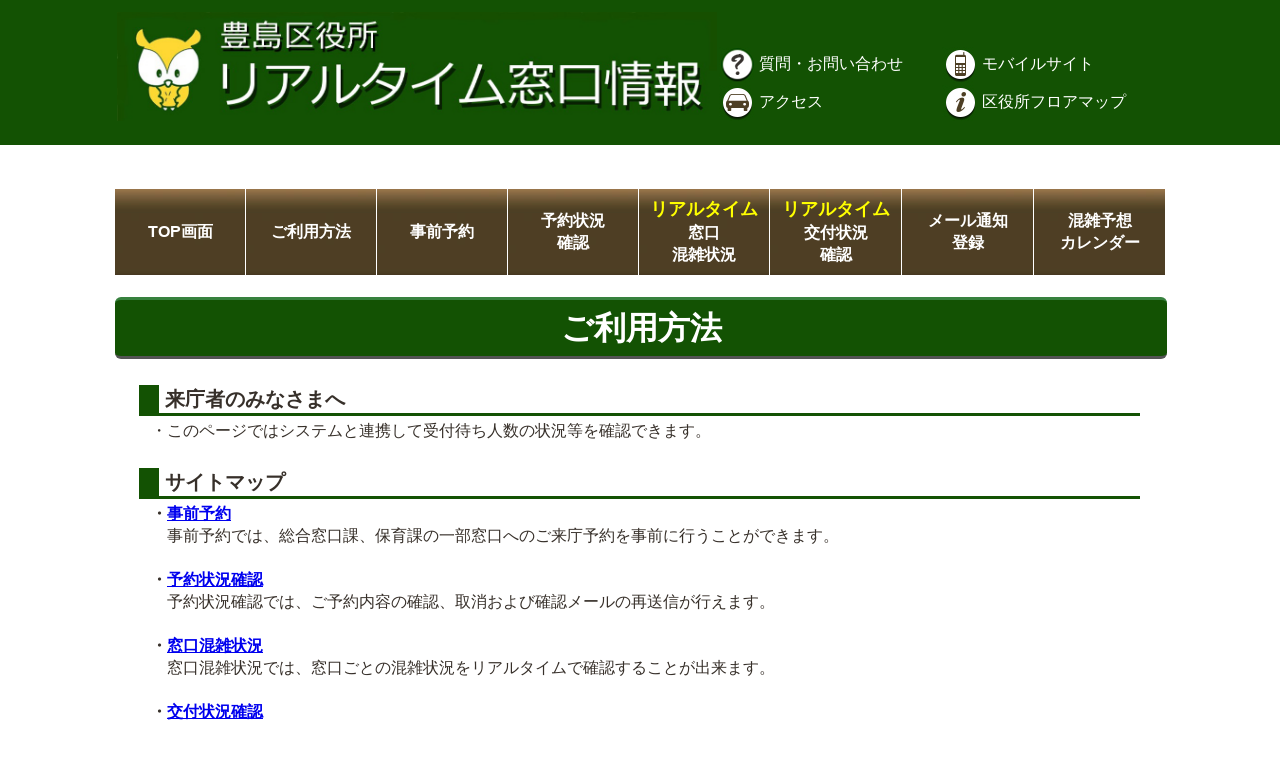

--- FILE ---
content_type: text/html;charset=UTF-8
request_url: https://toshima.madoguchi.website/howToUseSite/;jsessionid=AB4AF7951AD42A551D7BFBFB423D433B
body_size: 20367
content:









<!DOCTYPE HTML PUBLIC "-//W3C//DTD HTML 4.01 Transitional//EN" "http://www.w3.org/TR/html4/loose.dtd">
<html lang="ja">
<head>
	<meta charset="utf-8">
	<meta http-equiv="X-UA-Compatible" content="IE=Edge"/>

	<title>窓口取扱い内容</title>
	<meta name="viewport" content="width=device-width,initial-scale=1">
	<link rel="stylesheet" href="/css/tsm.css;jsessionid=4549D174504E149BA085A6726C89C2FF" type="text/css" />
	<link rel="stylesheet" href="/css/responsive-nav.css;jsessionid=4549D174504E149BA085A6726C89C2FF">
	<link rel="stylesheet" href="/css/styles.css;jsessionid=4549D174504E149BA085A6726C89C2FF">
	<link rel="stylesheet" href="/css/flexslider.css;jsessionid=4549D174504E149BA085A6726C89C2FF">
	<script type="text/javascript" src="/js/jquery-2.1.1.min.js;jsessionid=4549D174504E149BA085A6726C89C2FF"></script>
	<script type="text/javascript" src="/js/jquery.flexslider.js;jsessionid=4549D174504E149BA085A6726C89C2FF"></script>
	<script type="text/javascript" src="/js/jquery.flexslider-min.js;jsessionid=4549D174504E149BA085A6726C89C2FF"></script>
	<script src="/js/responsive-nav.js;jsessionid=4549D174504E149BA085A6726C89C2FF"></script>
	<script>
		$(window).load(function() {
		$('.flexslider').flexslider({
		});
		});

		$(function(){
			$('.accordion_dl dd').hide();
			$('.accordion_dl dt').click(function(){
				$(this).toggleClass("active");
				$(this).siblings("dt").removeClass("active");
				$(this).next("dd").slideToggle();
				$(this).next("dd").siblings("dd").slideUp();
			});
		});
	</script>
	







<!-- 豊島区用トラッキングコード -->
<script>
  (function(i,s,o,g,r,a,m){i['GoogleAnalyticsObject']=r;i[r]=i[r]||function(){
  (i[r].q=i[r].q||[]).push(arguments)},i[r].l=1*new Date();a=s.createElement(o),
  m=s.getElementsByTagName(o)[0];a.async=1;a.src=g;m.parentNode.insertBefore(a,m)
  })(window,document,'script','//www.google-analytics.com/analytics.js','ga');

  ga('create', 'UA-66881532-1', 'auto');
  ga('send', 'pageview');

</script>
</head>

<body>
	<!-- すべてのコンテンツを中央そろえにする -->
	<div class="main">

		<!-- ヘッダー表示 -->
		







<!--HEADER-->
 <div align="center" class="header">
	<table class="title">
		<tbody>
			<!-- タイトル部分 -->
			<tr>
				<th rowspan="3" width="600px">
					<a href="/index/;jsessionid=4549D174504E149BA085A6726C89C2FF" class="title2"><img src="/image/title.jpg;jsessionid=4549D174504E149BA085A6726C89C2FF" class="title"></a>
				</th>
				<td colspan="2" width="450px">
						&nbsp;
				</td>
			</tr>

			<tr align="left">
				<td height="35px" width="225px">
					<a href="https://www.city.toshima.lg.jp/kuse/faq/index.html" class="title" target="_blank">
						<img src="/image/icon_question.jpg;jsessionid=4549D174504E149BA085A6726C89C2FF" class="icon">
						質問・お問い合わせ
					</a>
				</td>

				<td height="35px" width="225px">
					<a href="/howToUseSite/../../mobile" class="title">
						<img src="/image/icon_mobile.jpg;jsessionid=4549D174504E149BA085A6726C89C2FF" class="icon">
						モバイルサイト
					</a>
				</td>
			</tr>

			<tr align="left">
				<td height="35px" width="225px">
					<a href="https://www.city.toshima.lg.jp/chosha/access.html" class="title" target="_blank">
						<img src="/image/icon_car.jpg;jsessionid=4549D174504E149BA085A6726C89C2FF" class="icon">
						アクセス
					</a>
				</td>

				<td height="35px" width="225px">
					<a href="https://www.city.toshima.lg.jp/chosha/index.html" class="title" target="_blank">
						<img src="/image/icon_info.jpg;jsessionid=4549D174504E149BA085A6726C89C2FF" class="icon">
						区役所フロアマップ
					</a>
				</td>
			</tr>
		</tbody>
	</table>
	<br>
</div>

		<!-- ヘッダーやフッターの位置を調整するために必要 -->
		<div class="clearfix">

			<!-- メニュー表示 -->
			<br class="br-pc"/>
			<br class="br-pc"/>
			







<!-- メニュー-->
<div align="center" id="menu" class="menu-pc">
	<table class="menu">
		<tbody>
			<tr>
				<th class="menu_l"><a href="/;jsessionid=4549D174504E149BA085A6726C89C2FF" class="title">TOP画面</a></th>
				<th class="menu"><a href="/howToUseSite/;jsessionid=4549D174504E149BA085A6726C89C2FF" class="title">ご利用方法</a></th>
				<th class="menu"><a href="/reserveFrameSelect/;jsessionid=4549D174504E149BA085A6726C89C2FF" class="title">事前予約</a></th>
				<th class="menu"><a href="/showReserveDetail/;jsessionid=4549D174504E149BA085A6726C89C2FF" class="title">予約状況<br>確認</a></th>
				<th class="menu"><a href="/congestionSituat/;jsessionid=4549D174504E149BA085A6726C89C2FF" class="title"><font size="4" color="yellow">リアルタイム</font><br>窓口<br>混雑状況</a></th>

				<th class="menu"><a href="/deliveryStat/;jsessionid=4549D174504E149BA085A6726C89C2FF" class="title"><font size="4" color="yellow">リアルタイム</font><br>交付状況<br>確認</a></th>

				<th class="menu"><a href="/noticeMailNumberRegist/;jsessionid=4549D174504E149BA085A6726C89C2FF" class="title">メール通知<br>登録</a></th>
				<th class="menu_r"><a href="/calendar/;jsessionid=4549D174504E149BA085A6726C89C2FF" class="title">混雑予想<br>カレンダー</a></th>
			</tr>
		</tbody>
	</table>
</div>

<!-- メニュー-->
<div  class="menu-sp">
	<nav class="nav-collapse">
		<ul>
			<li><a href="/;jsessionid=4549D174504E149BA085A6726C89C2FF">トップページへ</a></li>
			<li><a href="/howToUseSite/;jsessionid=4549D174504E149BA085A6726C89C2FF">ご利用方法</a></li>
			<li><a href="/reserveFrameSelect/;jsessionid=4549D174504E149BA085A6726C89C2FF">事前予約</a></li>
			<li><a href="/showReserveDetail/;jsessionid=4549D174504E149BA085A6726C89C2FF">予約状況確認</a></li>
			<li><a href="/congestionSituat/;jsessionid=4549D174504E149BA085A6726C89C2FF"><font color="yellow">リアルタイム　</font>窓口混雑状況</a></li>

			<li><a href="/deliveryStat/;jsessionid=4549D174504E149BA085A6726C89C2FF"><font color="yellow">リアルタイム　</font>交付状況確認</a></li>

			<li><a href="/noticeMailNumberRegist/;jsessionid=4549D174504E149BA085A6726C89C2FF">メール通知登録</a></li>
			<li><a href="/calendar/;jsessionid=4549D174504E149BA085A6726C89C2FF">混雑予想カレンダー</a></li>
		</ul>
	</nav>
	<br>
	<br>
	<br>
</div>
			<br class="br-pc"/>

			<!-- コンテンツ表示 -->
			<div class="contents">
				<!-- ご利用方法表示 -->
				







<div class="pc-search">
	<table class="headline">
		<tbody>
			<div align="center" class="kadomaru">
				<b><font size="6px"; color="white">ご利用方法</font></b>
			</div>
		</tbody>
	</table>
</div>
<div class="sp-search">
	<div align="center" style="margin-bottom: 10px;">
		<table class="table-skelton">
			<tr style="background: -webkit-gradient(linear, left top, left bottom, color-stop(24%,#feffff), color-stop(64%,#ddf1f9), color-stop(100%,#a0d8ef));">
				<td style="background-color: #135203; text-align:left; width:50px">
					<img align="middle" src="../image/bird.png">
				</td>
				<td align="left" style="background-color: #135203; color: white; text-align:left">
					<font size="3em"><b>ご利用方法</b></font>
				</td>
			</tr>
		</table>
	</div>
</div>

<div class="pc-search">

	<br class="br-pc">

	<table class="crosshead">
		<tbody>
			<tr>
				<th class="none" width="2%">&nbsp;</th>
				<th width="94%" align="left">&nbsp;来庁者のみなさまへ</th>
				<th class="none" width="2%">&nbsp;</th>
		</tr>
		</tbody>
	</table>

	<table width="100%">
		<tbody>
			<tr>
				<td class="none" width="3%">&nbsp;</td>
				<td class="none" width="94%" align="left">
					・このページではシステムと連携して受付待ち人数の状況等を確認できます。<BR>
				</td>
				<td class="none" width="3%">&nbsp;</td>
			</tr>
		</tbody>
	</table>

	<BR>

	<table class="crosshead">
		<tbody>
			<tr>
				<th class="none" width="2%">&nbsp;</th>
				<th width="94%" align="left">&nbsp;サイトマップ</th>
				<th class="none" width="2%">&nbsp;</th>
			</tr>
		</tbody>
	</table>

	<table width="100%">
		<tbody>
			<tr>
				<td class="none" width="3%">&nbsp;</td>
				<td class="none" width="94%" align="left">
					<b>・<a href="/reserveFrameSelect/;jsessionid=4549D174504E149BA085A6726C89C2FF">事前予約</a><BR></b>
					&nbsp;&nbsp;&nbsp;&nbsp;事前予約では、総合窓口課、保育課の一部窓口へのご来庁予約を事前に行うことができます。<BR>
					<BR>
					<b>・<a href="/showReserveDetail/;jsessionid=4549D174504E149BA085A6726C89C2FF">予約状況確認</a><BR></b>
					&nbsp;&nbsp;&nbsp;&nbsp;予約状況確認では、ご予約内容の確認、取消および確認メールの再送信が行えます。<BR>
					<BR>
					<b>・<a href="/congestionSituat/;jsessionid=4549D174504E149BA085A6726C89C2FF">窓口混雑状況</a><BR></b>
					&nbsp;&nbsp;&nbsp;&nbsp;窓口混雑状況では、窓口ごとの混雑状況をリアルタイムで確認することが出来ます。<BR>
					<BR>
<!--
					<b>・<a href="/receptStat/;jsessionid=4549D174504E149BA085A6726C89C2FF">待ち状況確認</a><BR></b>
					&nbsp;&nbsp;&nbsp;&nbsp;待ち状況確認では、お呼出番号の呼び出し順を見ることが出来ます。<BR>
					&nbsp;&nbsp;&nbsp;&nbsp;複数の届出を受付している番号もございます。<BR>
					&nbsp;&nbsp;&nbsp;&nbsp;番号によっては割り込みされたように見える場合があります。ご了承ください。<BR>
					<BR>
 -->
					<b>・<a href="/deliveryStat/;jsessionid=4549D174504E149BA085A6726C89C2FF">交付状況確認</a><BR></b>
					&nbsp;&nbsp;&nbsp;&nbsp;交付状況確認では、お呼出番号から、証明書等のお渡しの準備状況を確認することが出来ます。<BR>
					&nbsp;&nbsp;&nbsp;&nbsp;（住民異動及び証明書交付申請では、受付後にお渡し窓口での書類の交付手続きがあります。）<BR>
					<BR>
					<b>・<a href="/noticeMailNumberRegist/;jsessionid=4549D174504E149BA085A6726C89C2FF">メール通知登録</a><BR></b>
					&nbsp;&nbsp;&nbsp;&nbsp;メール通知登録では、お呼出の順番が近くなるとメールでお知らせができるようメール登録することが出来ます。<BR>
					&nbsp;&nbsp;&nbsp;&nbsp;通知設定は当日のみ有効です。番号札を発券後にご利用可能となります。<BR>
					&nbsp;&nbsp;&nbsp;&nbsp;※総合窓口課及び保育課のお呼出しについてのみご利用可能です。<BR>
					<BR>
					<b>・<a href="/calendar/;jsessionid=4549D174504E149BA085A6726C89C2FF">混雑予想カレンダー</a><BR></b>
					&nbsp;&nbsp;&nbsp;&nbsp;混雑予想カレンダーでは、窓口ごとの混雑予想を見ることが出来ます。<BR>
					<BR>
				</td>
				<td class="none" width="3%">&nbsp;</td>
			</tr>
		</tbody>
	</table>

	<BR>

	<table class="crosshead">
		<tbody>
			<tr>
				<th class="none" width="2%">&nbsp;</th>
				<th width="94%" align="left"><a name="mobile">&nbsp;モバイルサイトのご案内</a></th>
				<th class="none" width="2%">&nbsp;</th>
			</tr>
		</tbody>
	</table>

	<table width="100%">
		<tbody>
			<tr>
				<td class="none" width="3%">&nbsp;</td>
				<td class="none" width="94%" align="left">
					豊島区役所リアルタイム窓口情報は、携帯電話からの閲覧も可能です。<BR>
					※携帯電話からのご利用には、別途パケット通信料が発生します。<BR><BR>
				</td>
				<td class="none" width="3%">&nbsp;</th>
			</tr>
		</tbody>
	</table>

	<table width="100%">
		<tbody>
			<tr>
				<td class="none" width="3%">&nbsp;</td>
				<td class="none" width="94%" align="left">
<!-- 					<b>・スマートフォン用サイト<BR></b> -->
<!-- 					&nbsp&nbsp&nbsp&nbsp<a href="http://madoguchi.city.itabashi.tokyo.jp">http://madoguchi.city.itabashi.tokyo.jp</a><BR> -->
<!-- 					&nbsp&nbsp&nbsp&nbsp&nbsp&nbsp※通常はスマートフォンでアクセスすると、自動的にスマートフォンサイトをご案内します<BR> -->
<!-- 					<BR> -->
					<b>・携帯電話用サイト<BR></b>
					&nbsp;&nbsp;&nbsp;&nbsp;<a href="https://toshima.madoguchi.website/mobile/">https://toshima.madoguchi.website/mobile/</a>
						<img src="/image/mobile_page_qr.jpg;jsessionid=4549D174504E149BA085A6726C89C2FF"  style="position:absolute;top:1175px;left:900px;">
					<BR>
				</td>
				<td class="none" width="3%">&nbsp;</th>
			</tr>
		</tbody>
	</table>

	<BR>

<!--
	<table class="crosshead">
		<tbody>
			<tr>
				<th class="none" width="2%">&nbsp;</th>
				<th width="94%" align="left">&nbsp;インターネットからのサービスをご利用いただけるブラウザの推奨環境</th>
				<th class="none" width="2%">&nbsp;</th>
			</tr>
		</tbody>
	</table>

	<table width="100%">
		<tbody>
			<tr>
				<td class="none" width="3%">&nbsp;</td>
				<td class="none" width="94%" align="left">
					次のブラウザで豊島区役所リアルタイム窓口情報HPがご利用いただけます。<BR><BR>
					・Internet Explorer Ver9 ～ 11（Windows環境）<BR>
				</td>
				<td class="none" width="3%">&nbsp;</td>
			</tr>
		</tbody>
	</table>
 -->
</div>


<div class="sp-search">
	<div id="midasi2" style="margin-left :5%;margin-right: 5%;margin-bottom: 10px" align="left">
		<font size="3em">&nbsp;来庁者のみなさまへ</font>
	</div>
	<div style="margin-left : 6%;margin-right: 6%;margin-bottom: 30px;" align="left">
		<font size="2em">
			・このページではシステムと連携して受付待ち人数の状況等を確認できます。<BR>
		</font>
	</div>

	<div id="midasi2" style="margin-left :5%;margin-right: 5%;margin-bottom: 10px" align="left">
		<font size="3em">&nbsp;サイトマップ</font>
	</div>
	<div style="margin-left : 6%;margin-right: 6%;margin-bottom: 30px;" align="left">
		<font size="2em">
			<b>・<a href="/reserveFrameSelect/;jsessionid=4549D174504E149BA085A6726C89C2FF">事前予約</a><BR></b>
			&nbsp;&nbsp;&nbsp;&nbsp;事前予約では、総合窓口課、保育課の一部窓口へのご来庁予約を事前に行うことができます。<BR>
			<BR>
			<b>・<a href="/showReserveDetail/;jsessionid=4549D174504E149BA085A6726C89C2FF">予約状況確認</a><BR></b>
			&nbsp;&nbsp;&nbsp;&nbsp;予約状況確認では、ご予約内容の確認、取消および確認メールの再送信が行えます。<BR>
			<BR>
			<b>・<a href="/congestionSituat/;jsessionid=4549D174504E149BA085A6726C89C2FF">窓口混雑状況</a><BR></b>
			&nbsp;&nbsp;&nbsp;&nbsp;窓口混雑状況では、窓口ごとの混雑状況をリアルタイムで確認することが出来ます。<BR>
			<BR>
<!--
			<b>・<a href="/receptStat/;jsessionid=4549D174504E149BA085A6726C89C2FF">待ち状況確認</a><BR></b>
			&nbsp;&nbsp;&nbsp;&nbsp;待ち状況確認では、お呼出番号の呼び出し順を見ることが出来ます。<BR>
			&nbsp;&nbsp;&nbsp;&nbsp;複数の届出を受付している番号もございます。<BR>
			&nbsp;&nbsp;&nbsp;&nbsp;番号よっては割り込みされたように見える場合があります。ご了承ください。<BR>
			<BR>
 -->
			<b>・<a href="/deliveryStat/;jsessionid=4549D174504E149BA085A6726C89C2FF">交付状況確認</a><BR></b>
			&nbsp;&nbsp;&nbsp;&nbsp;交付状況確認では、お呼出番号から、証明書等のお渡しの準備状況を確認することが出来ます。<BR>
			&nbsp;&nbsp;&nbsp;&nbsp;（住民異動及び証明書交付申請では、受付後にお渡し窓口での書類の交付手続きがあります。）<BR>
			<BR>
			<b>・<a href="/noticeMailNumberRegist/;jsessionid=4549D174504E149BA085A6726C89C2FF">メール通知登録</a><BR></b>
			&nbsp;&nbsp;&nbsp;&nbsp;メール通知登録では、お呼出の順番が近くなるとメールでお知らせができるようメール登録することが出来ます。<BR>
			&nbsp;&nbsp;&nbsp;&nbsp;通知設定は当日のみ有効です。番号札を発券後にご利用可能となります。<BR>
			&nbsp;&nbsp;&nbsp;&nbsp;※総合窓口課及び保育課のお呼出しについてのみご利用可能です。<BR>
			<BR>
			<b>・<a href="/calendar/;jsessionid=4549D174504E149BA085A6726C89C2FF">混雑予想カレンダー</a><BR></b>
			&nbsp;&nbsp;&nbsp;&nbsp;混雑予想カレンダーでは、窓口ごとの混雑予想を見ることが出来ます。<BR>
			<BR>
		</font>
	</div>

	<div id="midasi2" style="margin-left :5%;margin-right: 5%;margin-bottom: 10px" align="left">
		<font size="3em">&nbsp;モバイルサイトのご案内</font>
	</div>
	<div style="margin-left : 6%;margin-right: 6%;margin-bottom: 30px;" align="left">
		<font size="2em">
			豊島区役所リアルタイム窓口情報は、携帯電話からの閲覧も可能です。<BR>
			※携帯電話からのご利用には、別途パケット通信料が発生します。<BR>
			<BR>
			<b>・携帯電話用サイト<BR></b>
			&nbsp;&nbsp;&nbsp;&nbsp;<a href="https://toshima.madoguchi.website/mobile/">https://toshima.madoguchi.website/mobile/</a>
			<img src="/image/mobile_page_qr.jpg;jsessionid=4549D174504E149BA085A6726C89C2FF"  style="position:absolute;top:1120px;left:330px;"><BR>
		</font>
	</div>
</div>
			</div>
		</div>

		<!-- フッター表示 -->
		







<!--FOOTER-->
<div align="center" class ="footer">
	<br>
	<table class="footer">
		<tbody>
			<tr>
				<th class="top" rowspan="3" width="18%">
					<a href="https://www.city.toshima.lg.jp/index.html" class="title" target="_blank">
						<img src="/image/icon_tri.jpg;jsessionid=4549D174504E149BA085A6726C89C2FF" class="arrow">
						豊島区ＨＰへ
					</a>
				</th>

				<td width="41%" align="left">
					<a href="https://www.city.toshima.lg.jp/012/link.html" class="title" target="_blank">
						<img src="/image/icon_tri.jpg;jsessionid=4549D174504E149BA085A6726C89C2FF" class="arrow">
						関連リンク集
					</a>
				</td>

				<!-- <td width="41%" align="left">
					<a href="http://www.city.itabashi.tokyo.jp/c_sections/kokuho/index.html" class="title" target="_blank">
						<img src="/image/icon_tri.jpg;jsessionid=4549D174504E149BA085A6726C89C2FF" class="arrow">
						１２３４５６７８９０１２３４５６７８９０
					</a>
				</td>-->
			</tr>

			<!-- <tr>
				<td width="41%" align="left">
					<a href="http://www.city.itabashi.tokyo.jp/sub04/" class="title" target="_blank">
						<img src="/image/icon_tri.jpg;jsessionid=4549D174504E149BA085A6726C89C2FF" class="arrow">
						１２３４５６７８９０１２３４５６７８９０
					</a>
				</td>

				<td width="41%" align="left">
					<a href="http://www.city.itabashi.tokyo.jp/c_sections/iryoukai/index.html" class="title" target="_blank">
						<img src="/image/icon_tri.jpg;jsessionid=4549D174504E149BA085A6726C89C2FF" class="arrow">
						１２３４５６７８９０１２３４５６７８９０
					</a>
				</td>
			</tr>

			<tr>
				<td width="41%" align="left">
					<a href="http://www.city.itabashi.tokyo.jp/c_sections/kaigo/index.html" class="title" target="_blank">
						<img src="/image/icon_tri.jpg;jsessionid=4549D174504E149BA085A6726C89C2FF" class="arrow">
						１２３４５６７８９０１２３４５６７８９０
					</a>
				</td>

				<td width="41%" align="left">
					<a href="http://www.city.itabashi.tokyo.jp/c_sections/ikisui/index.html" class="title" target="_blank">
						<img src="/image/icon_tri.jpg;jsessionid=4549D174504E149BA085A6726C89C2FF" class="arrow">
						１２３４５６７８９０１２３４５６７８９０
					</a>
				</td>
			</tr>-->
		</tbody>
	</table>
	<br>
</div>
	</div>
	<script>
	    var navigation = responsiveNav("#nav");
	</script>
</body>
</html>

--- FILE ---
content_type: text/css
request_url: https://toshima.madoguchi.website/css/tsm.css;jsessionid=4549D174504E149BA085A6726C89C2FF
body_size: 41907
content:
/* PC�[���X�N���[���p */
@media screen and (min-width : 769px), print and (min-width : 769px) {

.sample_03 th.center{
padding: 15px;
text-align: center;
vertical-align: middle;
color: #FFFFFF;
background: #135203;
table-layout: fixed;
font-size:20px;
vertical-align:middle;
}


.sample_03 th.none { /* �X�y�[�X����邽�߂̋󔒃_�~�[�Z�� */
table-layout: fixed;
  background-color:transparent;
  border-style:none;
  }


.sample_03 th.mon{
padding: 6px; text-align: center;
vertical-align: top;
color: #000000;
background-color:#C8C8CB;
table-layout: fixed;
font-size:18px;
}
.sample_03 th.sun{
padding: 6px; text-align: center;
vertical-align: top;
color: #FF2800;
background-color:#C8C8CB;
table-layout: fixed;
font-size:18px;
}
.sample_03 th.sut{
padding: 6px; text-align: center;
vertical-align: top;
color: #0041FF;
background-color:#C8C8CB;
table-layout: fixed;
font-size:18px;
}

.sample_03 td{
border-top: 1px solid #C8C8CB;
border-right: 1px solid #C8C8CB;
border-bottom: 1px solid #C8C8CB;
border-left: 1px solid #C8C8CB;
table-layout: fixed;
}
.sample_03 td.no{
border-top: 1px solid #C8C8CB;
border-right: 1px solid #C8C8CB;
border-bottom: 1px solid #C8C8CB;
border-left: 1px solid #C8C8CB;
background-color:#7F878F;
table-layout: fixed;
}
.sample_03 td.today{
border-top: 1px solid #C8C8CB;
border-right: 1px solid #C8C8CB;
border-bottom: 1px solid #C8C8CB;
border-left: 1px solid #C8C8CB;
background-color:#FAF500;
table-layout: fixed;
}


/********************************************/
/* �\����t�I���J�����_�[(PC�p)             */
/********************************************/
/* �S�� */
table.reserve_calendar_pc {
  border-collapse: collapse;
}

/* ���o�� */
.reserve_calendar_pc th.header{
  padding: 15px;
  border-top: 1px solid #C8C8CB;
  border-right: 1px solid #C8C8CB;
  border-bottom: 1px solid #C8C8CB;
  border-left: 1px solid #C8C8CB;
  text-align: center;
  vertical-align: middle;
  color: #000000;
  background: #EFDBC6;
  table-layout: fixed;
  font-size:20px;
  vertical-align:middle;
}

/* �X�y�[�X����邽�߂̋󔒃_�~�[�Z�� */
.reserve_calendar_pc th.none {
  table-layout: fixed;
  background-color:transparent;
  border-style:none;
}

/* ���j */
.reserve_calendar_pc th.sun{
  border-top: 1px solid #C8C8CB;
  border-right: 1px solid #C8C8CB;
  border-bottom: 1px solid #C8C8CB;
  border-left: 1px solid #C8C8CB;
  padding: 6px; text-align: center;
  vertical-align: top;
  color: #FF2800;
  background-color:#F5F5F5;
  table-layout: fixed;
  font-size:18px;
}

/* ���� */
.reserve_calendar_pc th.mon{
  border-top: 1px solid #C8C8CB;
  border-right: 1px solid #C8C8CB;
  border-bottom: 1px solid #C8C8CB;
  border-left: 1px solid #C8C8CB;
  padding: 6px; text-align: center;
  vertical-align: top;
  color: #000000;
  background-color:#F5F5F5;
  table-layout: fixed;
  font-size:18px;
}

/* �y�j */
.reserve_calendar_pc th.sut{
  border-top: 1px solid #C8C8CB;
  border-right: 1px solid #C8C8CB;
  border-bottom: 1px solid #C8C8CB;
  border-left: 1px solid #C8C8CB;
  padding: 6px; text-align: center;
  vertical-align: top;
  color: #0041FF;
  background-color:#F5F5F5;
  table-layout: fixed;
  font-size:18px;
}

.reserve_calendar_pc td{
  border-top: 1px solid #C8C8CB;
  border-right: 1px solid #C8C8CB;
  border-bottom: 1px solid #C8C8CB;
  border-left: 1px solid #C8C8CB;
  table-layout: fixed;
}

/* ���݂��Ȃ��� */
.reserve_calendar_pc td.no{
  border-top: 1px solid #C8C8CB;
  border-right: 1px solid #C8C8CB;
  border-bottom: 1px solid #C8C8CB;
  border-left: 1px solid #C8C8CB;
  background-color:#E0E0E0;
  table-layout: fixed;
}

/* �x���u-�v */
.reserve_calendar_pc td.holiday{
  border-top: 1px solid #C8C8CB;
  border-right: 1px solid #C8C8CB;
  border-bottom: 1px solid #C8C8CB;
  border-left: 1px solid #C8C8CB;
  background-color:#E0E0E0;
  table-layout: fixed;
}

/* ���� */
.reserve_calendar_pc td.today{
  border-top: 1px solid #C8C8CB;
  border-right: 1px solid #C8C8CB;
  border-bottom: 1px solid #C8C8CB;
  border-left: 1px solid #C8C8CB;
  background-color:#FAF500;
  table-layout: fixed;
}

a.green{
  margin:0px 0px 0px 0px;
  padding:0px 0px 0px 0px;
}
a.green:link{
  color:green;
  text-decoration:none
}
a.green:visited{
  color:green;
  text-decoration:none;
}
a.green:hover{
  color:green;
  text-decoration:underline;
}
a.green:active{
  color:green;
  text-decoration:underline;
}

a.orange{
  margin:0px 0px 0px 0px;
  padding:0px 0px 0px 0px;
}
a.orange:link{
  color:orange;
  text-decoration:none
}
a.orange:visited{
  color:orange;
  text-decoration:none;
}
a.orange:hover{
  color:orange;
  text-decoration:underline;
}
a.orange:active{
  color:orange;
  text-decoration:underline;
}

a.red{
  margin:0px 0px 0px 0px;
  padding:0px 0px 0px 0px;
}
a.red:link{
  color:red;
  text-decoration:none
}
a.red:visited{
  color:red;
  text-decoration:none;
}
a.red:hover{
  color:red;
  text-decoration:underline;
}
a.red:active{
  color:red;
  text-decoration:underline;
}

a.gray{
  margin:0px 0px 0px 0px;
  padding:0px 0px 0px 0px;
}
a.gray:link{
  color:gray;
  text-decoration:none
}
a.gray:visited{
  color:gray;
  text-decoration:none;
}
a.gray:hover{
  color:gray;
  text-decoration:underline;
}
a.gray:active{
  color:gray;
  text-decoration:underline;
}

/********************************************/
/* �\��g�I��(PC�p)                         */
/********************************************/
/* �}�� */
table.reserve_status_example {
  border:  1px solid #000000;
}

/* �}��_2 */
table.reserve_status_example_2 {
  border-collapse:collapse;
}

.reserve_status_example_2 th.left{
  border-left: 1px solid #000000;
  border-top: 1px solid #000000;
  border-bottom: 1px solid #000000;
}

.reserve_status_example_2 th.middle{
  border-top: 1px solid #000000;
  border-bottom: 1px solid #000000;
}

.reserve_status_example_2 th.right{
  border-top: 1px solid #000000;
  border-bottom: 1px solid #000000;
  border-right: 1px solid #000000;
}

/* �S�� */
table.reserve_status_explain {
  border-collapse: collapse;
}

/* ���o�� */
.reserve_status_explain  th.header{
  padding: 5px;
  border-top: 1px solid #C8C8CB;
  border-right: 1px solid #C8C8CB;
  border-bottom: 1px solid #C8C8CB;
  border-left: 1px solid #C8C8CB;
  text-align: center;
  vertical-align: middle;
  color: #000000;
  background: #FFFFBF;
  background: #f06500;
  table-layout: fixed;
  color: #FFFFFF;
  font-size:20px;
  vertical-align:middle;
}

/* �X�y�[�X����邽�߂̋󔒃_�~�[�Z�� */
.reserve_status_explain  td.none {
  table-layout: fixed;
  background-color:transparent;
  border-style:none;
}

/* �ʏ� */
.reserve_status_explain  td.normal{
  border-top: 1px solid #C8C8CB;
  border-right: 1px solid #C8C8CB;
  border-bottom: 1px solid #C8C8CB;
  border-left: 1px solid #C8C8CB;
  table-layout: fixed;
  text-align: center;
}

/* ���ԕ��� */
.reserve_status_explain  td.time{
  border-top: 1px solid #C8C8CB;
  border-right: 1px solid #C8C8CB;
  border-bottom: 1px solid #C8C8CB;
  border-left: 1px solid #C8C8CB;
  background: #EFDBC6;
  table-layout: fixed;
  text-align: center;
}

/********************************************/
/* �\��󋵏ڍ�(PC�p)                       */
/********************************************/
/* �S�� */
table.reserve_info_detail {
  border-collapse: collapse;
}

/* ���ږ� */
.reserve_info_detail  th.header{
  padding: 5px;
  border-top: 0px solid #C8C8CB;
  border-right: 0px solid #C8C8CB;
  border-bottom: 0px solid #C8C8CB;
  border-left: 0px solid #C8C8CB;
  background: #F06500;
  color: #FFFFFF;
  table-layout: fixed;
  text-align: center;
}

/* ���ږ� */
.reserve_info_detail  th.normal{
  padding: 10px;
  border-top: 0px solid #C8C8CB;
  border-right: 0px solid #C8C8CB;
  border-bottom: 0px solid #C8C8CB;
  border-left: 0px solid #C8C8CB;
  background: #EFDBC6;
  table-layout: fixed;
  text-align: left;
  font-weight: bold;
}

/* �ʏ� */
.reserve_info_detail  td.normal{
  padding: 10px;
  border-top: 0px solid #C8C8CB;
  border-right: 0px solid #C8C8CB;
  border-bottom: 0px solid #C8C8CB;
  border-left: 0px solid #C8C8CB;
  background: #EFDBC6;
  table-layout: fixed;
  text-align: left;
}

/********************************************/
/* �\��󋵊m�F                             */
/********************************************/
.reserve_status_table{
width: 980px;
border-collapse: collapse;
border-top: 0px;
}

/* ���o�� */
.reserve_status_table th.center{
padding: 5px;
text-align: center;
vertical-align: top;
color: black;
background-color: #EFDBC6;
border-left: 1px solid #999;
border-right: 1px solid #999;
border-bottom: 1px solid #999;
table-layout: fixed;
vertical-align:middle;
height: 30px;
border: 1px solid #999;}

/* �X�y�[�X����邽�߂̋󔒃_�~�[�Z�� */
.reserve_status_table th.none {
  background-color:transparent;
  border-style:none;
  table-layout: fixed;
}

/* �ʏ� */
.reserve_status_table td{
height: 40px;
padding: 6px;
border-bottom: 1px solid #999;
border-left: 1px solid #999;
border-right: 1px solid #999;
table-layout: fixed;
vertical-align:middle;
text-align: left;}

/* �������� */
.reserve_status_table td.center{
font-weight: bold;
text-align: center;
padding: 6px;
border-bottom: 1px solid #999;
border-left: 1px solid #999;
table-layout: fixed;
vertical-align:middle;}

/* ��������(�����T�C�Y��) */
.reserve_status_table td.bigCenter{
text-align: center;
padding: 6px;
border-bottom: 1px solid #999;
border-left: 1px solid #999;
table-layout: fixed;
font-size:22px;
font-weight: bold;
vertical-align:middle;}

/* �X�y�[�X����邽�߂̋󔒃_�~�[�Z�� */
.reserve_status_table td.none {
  background-color:transparent;
  border-style:none;
  table-layout: fixed;
}


/* �S�� */
	/* html,body�^�O�̐ݒ� */
	html, body{
		margin: 0;					/* �]���̍폜 */
		padding: 0;					/* �]���̍폜 */
		height: 100%;				/* �c�̍�����100% */
		width: 100%;				/* ���̕���100% */
		font-family: "�q���M�m�p�S Pro W3","Hiragino Kaku Gothic Pro","���C���I",Meiryo,"�l�r �o�S�V�b�N",sans-serif;
	}

	/* �S�̂𒆉����낦�ɂ��� */
	.main {
	    width: 100%;
	    /*border: 1px solid #000; �e�X�g�p�B���C����������悤��*/
		position: relative;			/* �t�b�^�[���̔z�u�p�ɒ�` */
		min-height: 100%;			/* �c�̕\���̈��100% */
	}

	/* �p�r����Œ�������I�I�I */
	.clearfix:after {
		visibility: hidden;
		display: block;
		content: " ";
		clear: both;
		height: 0;
		padding: 0 0 300px 0;			/* �㉺�ɗ]������� �R���e���c�ɂ���ĈႤ�����B�B�B*/
	}

	/* �R���e���c�ƂȂ镔���͉����Œ� */
	.main div   {
	    width: 1050px;
	     /*border: 1px solid #FF0000; �e�X�g�p�B���C����������悤��*/
	    margin: 0 auto;
		font-family: "�q���M�m�p�S Pro W3","Hiragino Kaku Gothic Pro","���C���I",Meiryo,"�l�r �o�S�V�b�N",sans-serif;
	}

	img.top {
		width:890px;
	}

	/* ���j���[�o�[�̉摜�T�C�Y */
	img.menu {
		width: 180px;
		border: none;
		border-style:none;
		margin:0px 0px 0px 0px;
		padding:0px 0px 0px 0px;
	}

   /* �X�}�z�݂̂̉��s */
	br.br-sp {
		display:none;
	}

	/* �R���e���c�ő剡�� */
	div.contents {
		float: center;
		width: 1050px;
	}

	/* �悭����葱�� */
	div.procedure {
		float: left;
		width: 330px;
		border-collapse: collapse;
		border-top: 0px;
	}

	/* ���m�点 */
	div.notice-pc {
		top: 0px;
		width: 550px;
		float: left;
	}

	/* ���m�点�^�C�g�� */
	div.noticetitle {
		width:600px;
		border-top: solid 3px #135203;
		vertical-align: middle;
		background-color:#0085D0;
	}

	/* ���m�点�R���e���c */
	div.noticecontents {
		float: center;
		height:640px;
		width:596px;
		overflow-y:scroll;
		border: solid 2px #135203;
		vertical-align: middle;
		font-family: "�q���M�m�p�S Pro W3","Hiragino Kaku Gothic Pro","���C���I",Meiryo,"�l�r �o�S�V�b�N",sans-serif;
	}

	/* �E�b�hQR */
	div.woodqr {
		width: 310px;
	}

	/* �e�[�u�����ڃ{�[�_�[ */
	td.border{
/* 		width:500px; */
		width:550px;
		border-bottom: solid 1px #999;
		vertical-align: middle;
		padding:3px 3px 3px 3px;
		text-align: left;
	}

	/* �w�b�_�[�p */
	div.header {
		background-color:#135203; 	/* �w�i�F */
		padding:10px 0 0;			/* �ォ��10px���]���������� */
		width:100%;	 				/* ���̕���100% */
	}

	/* �t�b�^�[�p */
	div.footer{
		background-color:#135203; 	/* �w�i�F */
		width:100%;					/* ���̕���100% */
		position: absolute;			/* ��Έʒu�w�肷�邱�Ƃ��` */
		bottom: 0px;				/* ��Έʒu�w��(��0px,��0px) */
		padding: 10px 0;			/* �㉺�ɗ]������� */
	}

	/* �t�b�^�[���ʒu�\���p�e�[�u�� */
	table.footer{
		width:1050px;
	}

	.footer th{
		padding:5px 0 5px 0;
		text-align: left;
		color:#ffffff;
		vertical-align: middle;
	}

	.footer th.top{
		padding:5px 0 5px 0;
		text-align: left;
		color:#ffffff;
		vertical-align: top;
	}

	/* �X�}�z�p�̃��j���[�͔�\�� */
	div.menu-sp {
		display:none
	}

	div.notice-sp {
		display:none;
	}

	/*�R���e���c�^�C�g��*/
	table.kadomaru{
		width:100%;
	}
	.kadomaru th{
		border-top: solid 3px #219DE3;
		border-bottom: solid 3px #929292;
		text-align: left;
		padding:10px;
		width:980px;
		background:#0085d0;
		color:#ffffff;
		font-size:25px;
		-webkit-border-radius: 6px 6px 6px 6px;
		-moz-border-radius: 6px 6px 6px 6px;
		-o-border-radius: 6px 6px 6px 6px;
		border-radius: 6px 6px 6px 6px;
		vertical-align: middle;
		font-family: "�q���M�m�p�S Pro W3","Hiragino Kaku Gothic Pro","���C���I",Meiryo,"�l�r �o�S�V�b�N",sans-serif;

	}

	div.kadomaru{
		width:1040px;
		background-color:#135203;
		font-family: "�q���M�m�p�S Pro W3","Hiragino Kaku Gothic Pro","���C���I",Meiryo,"�l�r �o�S�V�b�N",sans-serif;
		font-size:25px;
		-webkit-border-radius: 6px 6px 6px 6px;
		-moz-border-radius: 6px 6px 6px 6px;
		-o-border-radius: 6px 6px 6px 6px;
		border-radius: 6px 6px 6px 6px;
		padding:6px;
		border-top: solid 3px #37813E;
		border-bottom: solid 3px #545454;

	}

/********************************************/
/* �匩�o���Ɋւ��郌�C�A�E�g */
	table.headline{
		width:1050px;
	}

	.headline th{
		border-top: solid 3px #219DE3;
		border-bottom: solid 3px #929292;
		text-align: left;
		padding:10px;
		width:1050px;
		background:#0085d0;
		color:#ffffff;
		font-size:25px;
		-webkit-border-radius: 6px 6px 6px 6px;
		-moz-border-radius: 6px 6px 6px 6px;
		-o-border-radius: 6px 6px 6px 6px;
		border-radius: 6px 6px 6px 6px;
		vertical-align: middle;
		font-family: "�q���M�m�p�S Pro W3","Hiragino Kaku Gothic Pro","���C���I",Meiryo,"�l�r �o�S�V�b�N",sans-serif;
	}
/********************************************/

/********************************************/
/* �����o���Ɋւ��郌�C�A�E�g */
	.crosshead{
		width: 1050px;
	}

	.crosshead th{
		font-size:20px;
		border-bottom: 3px solid #135203;
		border-left: 20px solid #135203;
		border-right: 0px;
		table-layout: fixed;
		vertical-align:middle;
	}

	.crosshead th.none { /* �X�y�[�X����邽�߂̋󔒃_�~�[�Z�� */
		background-color:transparent;
		border-style:none;
		table-layout: fixed;
	  }
/********************************************/

/********************************************/
/* �����o���Ɋւ��郌�C�A�E�g */
	.subheading{
		width: 1050px;
	}

	.subheading th{
		border-bottom: 3px solid #C8C8CB;
		border-left: 20px solid #C8C8CB;
		border-right: 0px;
		table-layout: fixed;
		vertical-align:middle;
	}

	.subheading th.none { /* �X�y�[�X����邽�߂̋󔒃_�~�[�Z�� */
		background-color:transparent;
		border-style:none;
		table-layout: fixed;
	}
/********************************************/

/********************************************/
/* �����ꗗ�̕\�Ɋւ��郌�C�A�E�g */
.winTable{
width: 1050px;
border-collapse: collapse;
border-top: 0px;
}

.winTable th.message{
text-align: left;
vertical-align:middle;
  background-color:transparent;
  border-style:none;
  table-layout: fixed;
}

.winTable th.center{
padding: 6px;
text-align: center;
vertical-align: top;
color: black;
background-color: #EFDBC6;
border-left: 1px solid #999;
border-right: 1px solid #999;
border-bottom: 1px solid #999;
table-layout: fixed;
vertical-align:middle;
height: 50px;
border: 1px solid #999;}

.winTable th.left{
padding: 6px;
text-align: center;
vertical-align: top;
color: black;
background-color: #EFDBC6;
border-bottom: 1px solid #999;
border-top: 0px;
border-left: 0px;
table-layout: fixed;
vertical-align:middle;}

.winTable th.right{
padding: 6px; text-align: center;
vertical-align: top;
color: black;
background-color: #EFDBC6;
border-bottom: 1px solid #999;
border-top: 0px;
border-right: 0px;
table-layout: fixed;
vertical-align:middle;}

.winTable th.none { /* �X�y�[�X����邽�߂̋󔒃_�~�[�Z�� */
  background-color:transparent;
  border-style:none;
  table-layout: fixed;
  }

.winTable td{
height: 75px;
padding: 6px;
border-bottom: 1px solid #999;
border-left: 1px solid #999;
border-right: 1px solid #999;
table-layout: fixed;
vertical-align:middle;
text-align: left;}

.winTable td.center{
font-weight: bold;
text-align: center;
padding: 6px;
border-bottom: 1px solid #999;
border-left: 1px solid #999;
table-layout: fixed;
vertical-align:middle;}

.winTable td.bigCenter{
text-align: center;
padding: 6px;
border-bottom: 1px solid #999;
border-left: 1px solid #999;
table-layout: fixed;
font-size:22px;
font-weight: bold;
vertical-align:middle;}

.winTable td.bigLeft{
text-align: left;
padding: 6px;
border-bottom: 1px solid #999;
border-left: 1px solid #999;
table-layout: fixed;
font-size:20px;
font-weight: bold;
vertical-align:middle;}


.winTable td.none { /* �X�y�[�X����邽�߂̋󔒃_�~�[�Z�� */
  background-color:transparent;
  border-style:none;
  table-layout: fixed;
  }
/********************************************/

.detailTableTitle th{
  border-top: solid 3px #37813E;
  border-bottom: solid 3px #545454;
  padding:5px;
  width:425px;
  background-color:#135203;
  color:#ffffff;
  font-size:20px;
  -webkit-border-radius: 3px 3px 3px 3px;
  -moz-border-radius: 3px 3px 3px 3px;
  -o-border-radius: 3px 3px 3px 3px;
  border-radius: 3px 3px 3px 3px;
}

.detailTable {
  border: solid 1px;
  margin-left: auto;
  margin-right: auto;
  width: 90%;
}

.detailTable td{
  border:solid 1px;
  padding: 7px 7px;
  text-align: left;
  vertical-align: top;
}


/********************************************/

	div.sp-search {
		display:none;
		width: 50%;
	}

 p.submit-big input[type="submit"] {
    -moz-box-shadow: 2px 2px 3px 1px #666;
	-webkit-box-shadow: 2px 2px 3px 1px #666;
	-moz-border-radius: 5px;
	-webkit-border-radius: 5px;
	box-shadow: 2px 2px 3px 1px #666;
	border-radius: 5px;
	text-align:center;
	padding:13px 30px;
	vertical-align:middle;
	font-size:30px;
	font-weight: bold;
  	}

 p.submit-big input[type="button"] {
    -moz-box-shadow: 2px 2px 3px 1px #666;
	-webkit-box-shadow: 2px 2px 3px 1px #666;
	-moz-border-radius: 5px;
	-webkit-border-radius: 5px;
	box-shadow: 2px 2px 3px 1px #666;
	border-radius: 5px;
	text-align:center;
	padding:13px 30px;
	vertical-align:middle;
	font-size:30px;
	font-weight: bold;
  	}

 p.submit-default input[type="submit"] {
    -moz-box-shadow: initial;
	-webkit-box-shadow: initial;
	-moz-border-radius: initial;
	-webkit-border-radius: initial;
	box-shadow: initial;
	border-radius: initial;
	text-align:initial;
	padding:initial;
	vertical-align:initial;
	font-size:initial;
	font-weight: initial;
  	}

/* �\����t�I���J�����_�[ */
 p.submit-reserve-calendar input[type="submit"] {
    background:#FFCC66;
    -moz-box-shadow: 2px 2px 3px 1px #666;
	-webkit-box-shadow: 2px 2px 3px 1px #666;
	-moz-border-radius: 5px;
	-webkit-border-radius: 5px;
	box-shadow: 2px 2px 3px 1px #666;
	border-radius: 5px;
	text-align:center;
	padding:10px 10px;
	vertical-align:middle;
	font-size:18px;
  }


}

/* ���o�C���[���X�N���[���p */
@media screen and (max-width : 768px), print and (max-width : 768px) {

	div {
		margin:0 0 0 0;
	}

	div.pc-search {
		display:none;
	}

	   /* �X�}�z�݂̂̉��s */
	br.br-pc {
		display:none;
	}

	img {
    	max-width: 100%;
	}

	/* �X�}�z�p�̃��j���[�͔�\�� */
	div.menu-pc {
		display:none
	}

	/* �R���e���c�ő剡�� */
	div.contents {
		float: center;
	}

	/* �悭����葱�� */
	div.procedure {
		display:none;
	}

	/* ���m�点 */
	div.notice {
		width: 99%;
	}

	/* ���m�点�^�C�g�� */
	div.noticetitle {
		float: center;
		width:99%;
		background-color:#0085D0;
		border-top: solid 3px #3EB2F5;
		-webkit-border-radius: 6px 6px 0px 0px;
		-moz-border-radius: 6px 6px 0px 0px;
		-o-border-radius: 6px 6px 0px 0px;
		border-radius: 6px 6px 0px 0px;
		vertical-align: middle;
		font-family: "�q���M�m�p�S Pro W3","Hiragino Kaku Gothic Pro","���C���I",Meiryo,"�l�r �o�S�V�b�N",sans-serif;
	}

	/* ���m�点�R���e���c */
	div.noticecontents {
		float: center;
		height:100%;
		width:98%;
		overflow-y:scroll;
		border: solid 2px #0085D0;
		-webkit-border-radius: 0px 0px 6px 6px;
		-moz-border-radius: 0px 0px 6px 6px;
		-o-border-radius: 0px 0px 6px 6px;
		border-radius: 0px 0px 6px 6px;
		vertical-align: middle;
		font-family: "�q���M�m�p�S Pro W3","Hiragino Kaku Gothic Pro","���C���I",Meiryo,"�l�r �o�S�V�b�N",sans-serif;
	}

	div.notice-pc {
		display:none;
	}

	/* �w�b�_�[�p */
	div.header {
		display:none;
	}

	div.footer {
		display:none;
	}

	div#footer-bk {
		display:none;
	}

	div#bodyRight{
		display:none;
	}

/********************************************/
/* �匩�o���Ɋւ��郌�C�A�E�g */
	table.headline{
		width:96%;
	}
/********************************************/

/********************************************/
/* �����o���Ɋւ��郌�C�A�E�g */
	.crosshead{
		display:none;
	}
/********************************************/

/********************************************/
/* �������Ɋւ��郌�C�A�E�g */
	table.explainTbl {
		display:none;
	}
/********************************************/

/********************************************/
	table {
	  width: 96%;
	  border-spacing: 0;
	  font-size:14px;
	  float: center;
	}

	table th {
	  color: #FFFFFF;
	  padding: 8px 15px;
	  background:  #135203;
	 /* background:-moz-linear-gradient(#eee, #ddd 50%); /* #eee  #ddd 50%*/
	 /* background:-webkit-gradient(linear, 100% 0%, 100% 50%, from(#eee), to(#ddd)); */
	 /*  border-top:1px solid #aaa; */
	 /*  border-bottom:1px solid #aaa; */
	  line-height: 120%;
	  text-align: center;
	  box-shadow: 0px 1px 1px rgba(255,255,255,0.3)  inset;
	}

	table th:first-child {
	  /*border-left:1px solid #aaa;*/

	}

	table th:last-child {
	  /*border-right:1px solid #aaa; */
	  /*box-shadow: 2px 2px 1px rgba(0,0,0,0.1);*/
	}

	table tr td {
	  padding: 8px 15px;
	  text-align: center;
	}

	table tr td:first-child {
	  border-left: 1px solid #aaa;
	}

	table tr td:last-child {
	  border-right: 1px solid #aaa;

	 /* box-shadow: 2px 2px 1px rgba(0,0,0,0.1);*/
	}

	table tr {
	  background: #fff;
	}

	table tr #lightbrown{
/* 	  background: #795F3C; */
	  background: #A98F6C;
	  width: 50%;
	}

	table tr #brown{
/* 	  background: #4E3E24; */
	  background: #7E6E54;
	  width: 50%;
	}

	table tr #green{
	  background: #135203;
	}

	table tr:nth-child(2n+1) {
	  /* background: #f5f5f5; */
	  background: #EFDBC6;
	}

	table tr:last-child td {
	  border-bottom:1px solid #aaa;
	 /* box-shadow: 2px 2px 1px rgba(0,0,0,0.1);*/
	}

	table tr:last-child td:first-child {}

	table tr:last-child td:last-child {}

/**********************************************************/

 	input[type="submit"] {
		cursor: pointer;
		display: block;
		width: 64px;
		-moz-box-sizing: border-box;
		-webkit-box-sizing: border-box;
		box-sizing: border-box;
		float: left;
		height: 64px;
		border: none;
		text-indent: -9999px;
		background: url(../image/1418047046_google_web_search.png) no-repeat 0 0;
 	}

 	input[type="text"]{
 		width: 100%;
		-moz-box-sizing: border-box;
		webkit-box-sizing: border-box;
		box-sizing: border-box;
		display: block;
		float: left;
		padding-top:0px;
		padding-bottom :0px;
 	}

	div.err-text {
		width: 96%;
	}

	div.normal-text {
		width: 96%;
		float: center;
	}

	div.wait-link {
		float: center;
		width: 96%;

	}
	table.subheading {

	}
.sample_03{
width: 90%;
}

.sample_03 th.center{
padding: 10px;
text-align: center;
vertical-align: middle;
color: #FFFFFF;
/*background: url(bg.jpg) repeat-x top left #00529E;;*/
background: url(bg.jpg) repeat-x top left #4E3E24;
table-layout: fixed;
font-size:1em;
}

.sample_03 th.none { /* �X�y�[�X����邽�߂̋󔒃_�~�[�Z�� */
table-layout: fixed;
  background-color:transparent;
  border-style:none;
}

.sample_03 th.mon{
padding: 6px; text-align: center;
vertical-align: top;
color: #000000;
background-color:#C8C8CB;
table-layout: fixed;
}
.sample_03 th.sun{
padding: 6px; text-align: center;
vertical-align: top;
color: #FF2800;
background-color:#C8C8CB;
table-layout: fixed;
}
.sample_03 th.sut{
padding: 6px; text-align: center;
vertical-align: top;
color: #0041FF;
background-color:#C8C8CB;
table-layout: fixed;
font-size:1em;
}

.sample_03 td{
border-top: 1px solid #C8C8CB;
border-right: 1px solid #C8C8CB;
border-bottom: 1px solid #C8C8CB;
border-left: 1px solid #C8C8CB;
table-layout: fixed;
}
.sample_03 td.no{
border-top: 1px solid #C8C8CB;
border-right: 1px solid #C8C8CB;
border-bottom: 1px solid #C8C8CB;
border-left: 1px solid #C8C8CB;
background-color:#7F878F;
table-layout: fixed;
}
.sample_03 td.today{
border-top: 1px solid #C8C8CB;
border-right: 1px solid #C8C8CB;
border-bottom: 1px solid #C8C8CB;
border-left: 1px solid #C8C8CB;
background-color:#FAF500;
table-layout: fixed;
}


.sample_03{
width: 90%;
}

.test th.header {
  color: #FFFFFF;
  padding: 8px 15px;
  background:  #135203;
  border-top: 1px solid #C8C8CB;
  border-right: 1px solid #C8C8CB;
  border-bottom: 1px solid #C8C8CB;
  border-left: 1px solid #C8C8CB;
  line-height: 120%;
  text-align: center;
  box-shadow: 0px 1px 1px rgba(255,255,255,0.3)  inset;
}

.test th.center{
padding: 10px;
text-align: center;
vertical-align: middle;
color: #000;
background: #EFDBC6;
table-layout: fixed;
font-size:1em;
border-right: 1px solid #C8C8CB;
border-bottom: 1px solid #C8C8CB;
border-left: 1px solid #C8C8CB;
}

.test td{
border-right: 1px solid #C8C8CB;
border-bottom: 1px solid #C8C8CB;
table-layout: fixed;
background: #FFFFFF;
}

/* �\��󋵊m�F�F�������� */
table.reserve_detail_search {
/*  border-collapse: collapse; */
/*  border: 1px solid #C8C8CB; */
}

.reserve_detail_search th.left{
padding: 10px;
text-align: center;
vertical-align: middle;
color: #000;
background: #EFDBC6;
table-layout: fixed;
font-size:1em;
border-left: 1px solid #C8C8CB;
border-right: 1px solid #C8C8CB;
border-bottom: 1px solid #C8C8CB;
}

.reserve_detail_search th.center{
padding: 10px;
text-align: center;
vertical-align: middle;
color: #000;
background: #EFDBC6;
table-layout: fixed;
font-size:1em;
border-right: 1px solid #C8C8CB;
border-bottom: 1px solid #C8C8CB;
}

.reserve_detail_search td{
border-right: 1px solid #C8C8CB;
border-bottom: 1px solid #C8C8CB;
table-layout: fixed;
background: #FFFFFF;
}

	/* �����̃e�[�u�����C�A�E�g */
	.table-skelton {
		border-style:none;
		border-right: 1px solid #FFFFFF;
		border-bottom: 1px solid #FFFFFF;
		border-left: 1px solid #FFFFFF;
		border-top: 1px solid #FFFFFF;
	}

	.table-skelton th.center{
		padding: 10px;
		text-align: center;
		vertical-align: middle;
		color: #FFFFFF;
		table-layout: fixed;
		font-size:1em;
		border-right: 1px solid #FFFFFF;
		border-bottom: 1px solid #FFFFFF;
		border-left: 1px solid #FFFFFF;
		border-top: 1px solid #FFFFFF;
	}

	.table-skelton td{
		border-right: 0px solid #FFFFFF;
		border-bottom: 0px solid #FFFFFF;
		border-left: 0px solid #FFFFFF;
		border-top: 0px solid #FFFFFF;
		table-layout: fixed;
	}

	.table-skelton tr {
		border-right: 0px solid #FFFFFF;
		border-bottom: 0px solid #FFFFFF;
		border-left: 0px solid #FFFFFF;
		border-top: 0px solid #FFFFFF;
	}

	.table-skelton tr td:first-child {
		border-right: 0px solid #FFFFFF;
		border-bottom: 0px solid #FFFFFF;
		border-left: 0px solid #FFFFFF;
		border-top: 0px solid #FFFFFF;
	}

	.table-skelton tr td:last-child {
		border-right: 0px solid #FFFFFF;
		border-bottom: 0px solid #FFFFFF;
		border-left: 0px solid #FFFFFF;
		border-top: 0px solid #FFFFFF;
	}

	.table-skelton tr {
		border-right: 0px solid #FFFFFF;
		border-bottom: 0px solid #FFFFFF;
		border-left: 0px solid #FFFFFF;
		border-top: 0px solid #FFFFFF;
	}

	.table-skelton tr:nth-child(2n+1) {
		border-right: 0px solid #FFFFFF;
		border-bottom: 0px solid #FFFFFF;
		border-left: 0px solid #FFFFFF;
		border-top: 0px solid #FFFFFF;
	}

	.table-skelton tr:last-child td {
		border-right: 0px solid #FFFFFF;
		border-bottom: 2px solid #FFFFFF;
		border-left: 0px solid #FFFFFF;
		border-top: 0px solid #FFFFFF;
	}

}



/* �S�� */
	/* html,body�^�O�̐ݒ� */
	html, body{
		margin: 0;					/* �]���̍폜 */
		padding: 0;					/* �]���̍폜 */
		height: 100%;				/* �c�̍�����100% */
		width: 100%;				/* ���̕���100% */
		font-family: "�q���M�m�p�S Pro W3","Hiragino Kaku Gothic Pro","���C���I",Meiryo,"�l�r �o�S�V�b�N",sans-serif;
	}
	/* �S�̂��͂���g */
	div#contents {
		position: relative;			/* �t�b�^�[���̔z�u�p�ɒ�` */
		min-height: 100%;			/* �c�̕\���̈��100% */
	}





/* �w�b�_�[ */
	/* �w�b�_�[�̔w�i */
	div#header-bk {
		background-color:#135203; 	/* �w�i�F */
		/*padding:10px 0 0;			/* �ォ��10px���]���������� */
		width:100%;	 				/* ���̕���100% */
	}
	/* �w�b�_�[�̕\���̈� */
	div#header {
		width: 1050px;				/* ���̕�1050px */
		margin: auto;				/* �������� */
	}

/* �{�f�B */
	/* �{�f�B�̑�g */
	div#body-bk{
		padding: 0 0 200px 0;			/* �㉺�ɗ]������� �R���e���c�ɂ���ĈႤ�����B�B�B*/
		width:100%;
	}

	/* �{�f�B���̃w�b�_�[ */
	div#bodyHead{
		margin: auto;				/* ������ */
		width: 1050px;				/* ���̕�1050px */
	}

	/* �{�f�B */
	div#body{
		margin: auto;				/* ������ */
		width: 100%;				/* ���̕�100% */
	}

/* �t�b�^�[ */
	/* �t�b�^�[�̔w�i */
	div#footer-bk
	{
		background-color:#135203; 	/* �w�i�F */
		width:100%;					/* ���̕���100% */
		position: absolute;			/* ��Έʒu�w�肷�邱�Ƃ��` */
		bottom: 0px;				/* ��Έʒu�w��(��0px,��0px) */
		padding: 10px 0;			/* �㉺�ɗ]������� */
	}
	/* �t�b�^�[�̕\���̈� */
	div#footer{
		width: 100%;				/* ���̕�100% */
		margin: auto;				/* �������� */
	}

	table.footer{
		width:1050px;
	}

	.footer th{
		padding:5px 0 5px 0;
		text-align: left;
		color:#ffffff;
		vertical-align: middle;
	}

	.footer th.top{
		padding:5px 0 5px 0;
		text-align: left;
		color:#ffffff;
		vertical-align: top;
	}

/*�^�C�g��*/
a.title{
	margin:0px 0px 0px 0px;
	padding:0px 0px 0px 0px;
}
a.title:link{
	color:#ffffff;
	text-decoration:none
}

a.title:visited{
	color:#ffffff;
	text-decoration:none;
}


a.title:hover{
	color:#ffffff;
	text-decoration:underline;
}

a.title:active{
	color:#ffffff;
	text-decoration:underline;
}

img.title {
	border: none;
	margin:0px 0px 0px 0px;
	padding:0px 0px 0px 0px;
	width: 600px;

}
img.icon {
	border: none;
	margin:0px 0px 0px 0px;
	padding:0px 0px 0px 0px;

}
div.title{
}

.title td{
	text-align: left;
	vertical-align: middle;
}

.title {
	width:1050px;
	vertical-align: middle;
}


/* ���j���[ */
div#menu{
	width: 100%;
	background-color:#ffffff;
	clear: both;
}

img.menu {
	width: 180px;
	border: none;
	margin:0px 0px 0px 0px;
	padding:0px 0px 0px 0px;
}

a.menu{
	margin:0px 0px 0px 0px;
	padding:0px 0px 0px 0px;
}

.menu{
	width:1050px;
	border-collapse: collapse;
}

th.menu{
	color: #ffffff;
	text-align: center;
	vertical-align: middle;
	height:80px;
	width:140px;
	padding:3px 0 3px 0;
	border-left: solid 1px #ffffff;
	border-right: solid 1px #ffffff;
	background: url(../image/bg.jpg) repeat-x top left #3A2A1B;
}

th.menu_l{
	background: url(../image/bg.jpg) repeat-x top left #3A2A1B;
	color: #ffffff;
	text-align: center;
	vertical-align: middle;
	width:140px;
	padding:3px 0 3px 0;
	border-right: solid 1px #ffffff;
	height:80px;
}

th.menu_r{
	background: url(../image/bg.jpg) repeat-x top left #3A2A1B;
	color: #ffffff;
	text-align: center;
	vertical-align: middle;
	width:140px;
	padding:3px 0 3px 0;
	border-left: solid 1px #ffffff;
	height:80px;
}


/*TOP*/
img.top {
	border: none;
	margin:0px 0px 0px 0px;
	padding:0px 0px 0px 0px;

}

/*�A�C�R��*/
img.icon {
	width:36px;
	border: none;
	margin:0px 0px 0px 0px;
	padding:0px 0px 0px 0px;
	vertical-align: middle;
}

img.arrow {
	border: none;
	margin:0px 0px 0px 0px;
	padding:0px 0px 0px 0px;
	vertical-align: middle;
}




div.info{
	border-top: solid 3px #3EB2F5;
	-webkit-border-radius: 6px 6px 0px 0px;
	-moz-border-radius: 6px 6px 0px 0px;
	-o-border-radius: 6px 6px 0px 0px;
	border-radius: 6px 6px 0px 0px;
	vertical-align: middle;
	font-family: "�q���M�m�p�S Pro W3","Hiragino Kaku Gothic Pro","���C���I",Meiryo,"�l�r �o�S�V�b�N",sans-serif;

}

div.info_d{
	-webkit-border-radius: 0px 0px 6px 6px;
	-moz-border-radius: 0px 0px 6px 6px;
	-o-border-radius: 0px 0px 6px 6px;
	border-radius: 0px 0px 6px 6px;
	vertical-align: middle;
	font-family: "�q���M�m�p�S Pro W3","Hiragino Kaku Gothic Pro","���C���I",Meiryo,"�l�r �o�S�V�b�N",sans-serif;

}



	/* �{�f�B�� */
	div#bodyLeft{
		top: 0px;
		width: 638px;
		float: left;

	}
	.bodyLeft{
		border-collapse: collapse;
	}

	td.bodyLeft{
		width:540px;
		border-bottom: solid 1px #999;
		vertical-align: middle;
		padding:3px 3px 3px 3px;
		text-align: left;
	}

	div.leftMenu{
		border-top: solid 2px #0085D0;
		border-bottom: solid 3px #787878;
		width:260px;
		-webkit-border-radius: 6px 6px 6px 6px;
		-moz-border-radius: 6px 6px 6px 6px;
		-o-border-radius: 6px 6px 6px 6px;
		border-radius: 6px 6px 6px 6px;
		vertical-align: middle;
		font-family: "�q���M�m�p�S Pro W3","Hiragino Kaku Gothic Pro","���C���I",Meiryo,"�l�r �o�S�V�b�N",sans-serif;
		background-color:#2D6EB2;
	}

	div.leftMenu_00{
		border-top: solid 3px #0085D0;
		width:260px;
		-webkit-border-radius: 6px 6px 0px 0px;
		-moz-border-radius: 6px 6px 0px 0px;
		-o-border-radius: 6px 6px 0px 0px;
		border-radius: 6px 6px 0px 0px;
		vertical-align: middle;
		font-family: "�q���M�m�p�S Pro W3","Hiragino Kaku Gothic Pro","���C���I",Meiryo,"�l�r �o�S�V�b�N",sans-serif;
		background-color:#2D6EB2;
	}

	div.leftMenu_01{
		border-bottom: solid 3px #787878;
		width:260px;
		-webkit-border-radius: 0px 0px 6px 6px;
		-moz-border-radius: 0px 0px 6px 6px;
		-o-border-radius: 0px 0px 6px 6px;
		border-radius: 0px 0px 6px 6px;
		vertical-align: middle;
		font-family: "�q���M�m�p�S Pro W3","Hiragino Kaku Gothic Pro","���C���I",Meiryo,"�l�r �o�S�V�b�N",sans-serif;
		background-color:#2D6EB2;
	}

	.body {

	}

	/* �{�f�B�E */
	div#bodyRight{
		top: 0px;
		width: 350px;
		float: left;
 		background-image: url("../image/wood.jpg");
	}

	td.rightOpen{
		background-color:#efdbc6;
		padding:5px 1px 5px 1px;
		border:solid 2px #f06500;
	}
	td.rightMobile{
		padding:5px 1px 5px 1px;
		background-color:#efdbc6;
		border:solid 2px #f06500;
	}

	.clearfix:after {
		visibility: hidden;
		display: block;
		content: " ";
		clear: both;
		height: 0;
	}



































.sample_03{
width: 90%;
}

td.noneHeight { /* �X�y�[�X����邽�߂̋󔒃_�~�[�Z�� */
table-layout: fixed;
  background-color:transparent;
  border-style:none;
  height: 50px;
vertical-align:middle;}






















button.button7 {
    -moz-box-shadow: 2px 2px 3px 1px #666;
	-webkit-box-shadow: 2px 2px 3px 1px #666;
	-moz-border-radius: 5px;
	-webkit-border-radius: 5px;
	box-shadow: 2px 2px 3px 1px #666;
	border-radius: 5px;
	text-align:center;
	padding:13px 30px;
	vertical-align:middle

  	}









div.blocka {
   float: left;
   width: 400px;
}
div.blockb {
   float: right;
   width: 580px;
}

.sample_00{
	width: 300px;
	border-collapse: collapse;
	border-top: 0px;
}

.sample_00 th.title{
  border-top: 1px solid #2d6eb2;
  border-bottom: 1px solid #2d6eb2;
  border-right: 4px solid #2d6eb2;
  border-left: 4px solid #2d6eb2;
  text-align: center;
  color:#FFFFFF;
  table-layout: fixed;
  }


.sample_00 th.title2{
  border-top: 1px solid #154f05;
  border-bottom: 1px solid #154f05;
  border-right: 4px solid #154f05;
  border-left: 4px solid #154f05;
  padding: 10px 10px 10px 10px;
  text-align: left;
  background-color:#154f05;
  color:#FFFFFF;
  table-layout: fixed;
  }

.sample_00 td.subTitle{
  padding: 5px 5px 5px 5px;

  border: 4px outset #32A9EE;
  text-align: center;
  color:#FFFFFF;
  table-layout: fixed;
  background-color:#0085D0;
  }

.sample_00 td.obj{
  color: #000000;
  padding: 5px 5px 5px 5px;
  border: 4px  ;
  text-align: left;
  table-layout: fixed;
  background-color:white;
  }

  .sample_00 td.obj_last{
  padding: 5px 5px 5px 5px;
  border-right: 4px solid #2d6eb2;
  border-left: 4px solid #2d6eb2;
  border-bottom: 4px solid #2d6eb2;
  text-align: left;
  table-layout: fixed;
  }

.sample_00 th.none { /* �X�y�[�X����邽�߂̋󔒃_�~�[�Z�� */
  background-color:transparent;
  border-style:none;
  table-layout: fixed;
  }

.sample_00 td.none { /* �X�y�[�X����邽�߂̋󔒃_�~�[�Z�� */
  background-color:transparent;
  border-style:none;
  table-layout: fixed;
  }

.sample_00 th.bottom{
  border-top: 1px solid #2d6eb2;
  border-bottom: 1px solid #2d6eb2;
  border-right: 4px solid #2d6eb2;
  border-left: 4px solid #2d6eb2;
  text-align: center;
  background-color:#2d6eb2;
  color:#FFFFFF;
  table-layout: fixed;
   padding: 5px 5px 5px 5px;
  }

.sample_01{
	border-collapse: collapse;
	border-top: 0px;
}
.sample_01 th.none { /* �X�y�[�X����邽�߂̋󔒃_�~�[�Z�� */
  background-color:transparent;
  border-style:none;
  table-layout: fixed;
  }
.sample_01 td.none { /* �X�y�[�X����邽�߂̋󔒃_�~�[�Z�� */
  background-color:transparent;
  border-style:none;
  table-layout: fixed;
  }

.sample_01 td { /* �X�y�[�X����邽�߂̋󔒃_�~�[�Z�� */
  text-align:left;
  }

.sample_01 th.title{
  border-top: 1px solid #0085D0;
  border-bottom: 1px solid #0085D0;
  border-right: 4px solid #0085D0;
  border-left: 4px solid #0085D0;
  padding: 10px 10px 10px 10px;
  text-align: center;
  background-color:#0085D0;
  color:#FFFFFF;
  table-layout: fixed;
  }
.sample_01 td.obj{
  padding: 8px 8px 8px 8px;
  border-bottom: 4px solid #0085D0;
  border-top: 4px solid #0085D0;
  border-right: 4px solid #0085D0;
  border-left: 4px solid #0085D0;
  text-align: left;
  table-layout: fixed;
  }

select{
	font-family: "�q���M�m�p�S Pro W3","Hiragino Kaku Gothic Pro","���C���I",Meiryo,"�l�r �o�S�V�b�N",sans-serif;
}





/* �A�R�[�f�B�I���pCSS */
section h1,
dt {
    background-color: #135203;
    border-bottom: solid 1px #F2F2F2;
    margin-bottom: 1px;
    padding: 10px;
    color: #FFF;
    cursor: pointer;
    position: relative;
    width:95.8%;
}

section h1:before,
dt:before {
  display: block;
  content: "";
  position: absolute;
  -webkit-transform: rotate(45deg);
  transform: rotate(45deg);
  top: 50%;
  right: 15px;
  width: 10px;
  height: 10px;
  margin-top: -8px;
  background: #FFF;
}

section h1:after,
dt:after {
  display: block;
  content: "";
  position: absolute;
  -webkit-transform: rotate(45deg);
  transform: rotate(45deg);
  top: 50%;
  right: 15px;
  width: 10px;
  height: 10px;
  margin-top: -13px;
  background: #135203;
}

section h1.active:before,
dt.active:before {
  margin-top: -2px;
}

section h1.active:after,
dt.active:after {
  margin-top: 3px;
}

section li,
dd {
    background-color: #ffffff;
    border-bottom: solid 1px #ffffff;
    padding: 8px 0 8px 24px;

}

section li a {
    position: relative;
    display: block;
}

section li a:before{
  display: block;
  content: "";
  position: absolute;
  -webkit-transform: rotate(45deg);
  transform: rotate(45deg);
  top: 50%;
  right: 17px;
  width: 10px;
  height: 10px;
  margin-top: -5px;
  background: #3EB2F5;
}

section li a:after{
  display: block;
  content: "";
  position: absolute;
  -webkit-transform: rotate(45deg);
  transform: rotate(45deg);
  top: 50%;
  right: 22px;
  width: 10px;
  height: 10px;
  margin-top: -5px;
  background: #F2F2F2;
}

#midasi {
  height:25px;
  border: 1px solid #00519A; /* 4�ӂ̃{�[�_�[���A1px���̎����A���F#CC3366�� */
  border-left: 10px solid #00519A;
}

#midasi2{
  height:25px;
  border-left: 10px solid #135203;
  border-bottom: 1px dashed #135203; /* ���{�[�_�[���A1px���̔j���A���F#CC3366�� */
}

--- FILE ---
content_type: text/css
request_url: https://toshima.madoguchi.website/css/styles.css;jsessionid=4549D174504E149BA085A6726C89C2FF
body_size: 4279
content:
@charset "UTF-8";

/* ------------------------------------------
  RESET
--------------------------------------------- */

body, div,
h1, h2, h3, h4, h5, h6,
p, blockquote, pre, dl, dt, dd, ol, ul, li, hr,
fieldset, form, label, legend, th, td,
article, aside, figure, footer, header, hgroup, menu, nav, section,
summary, hgroup {
  margin: 0;
  padding: 0;
  border: 0;
}

a:active,
a:hover {
  outline: 0;
}

@-webkit-viewport { width: device-width; }
@-moz-viewport { width: device-width; }
@-ms-viewport { width: device-width; }
@-o-viewport { width: device-width; }
@viewport { width: device-width; }


/* ------------------------------------------
  BASE DEMO STYLES
--------------------------------------------- */

body {
  -webkit-text-size-adjust: 100%;
  -ms-text-size-adjust: 100%;
  text-size-adjust: 100%;
  color: #37302a;
  background: #FFFFFF;
  font: normal 100%/1.4 sans-serif;
}

section {
  border-bottom: 1px solid #999;
  float: left;
  width: 100%;
  height: 800px;
}


/* ------------------------------------------
  NAVIGATION STYLES
  (+ responsive-nav.css file is loaded in the <head>)
--------------------------------------------- */

.fixed {
  position: fixed;
  width: 100%;
  top: 0;
  left: 0;
}

.nav-collapse,
.nav-collapse * {
  -moz-box-sizing: border-box;
  -webkit-box-sizing: border-box;
  box-sizing: border-box;
}

.nav-collapse,
.nav-collapse ul {
  list-style: none;
  width: 100%;
  float: left;
}

.nav-collapse li {
  float: left;
  width: 100%;
}

@media screen and (min-width: 40em) {
  .nav-collapse li {
    width: 25%;
    *width: 24.9%; /* IE7 Hack */
    _width: 19%; /* IE6 Hack */
  }
}

/* ナビの項目の背景色 */
.nav-collapse a {
  color: #fff;
  text-decoration: none;
  width: 100%;
  background: #135203;
  border-bottom: 1px solid white;
  padding: 0.7em 2em;
  float: left;
}

.nav-collapse a:hover {
  color: #fff;
  text-decoration: none;
  width: 100%;
  background: #377627;
  border-bottom: 1px solid white;
  padding: 0.7em 2em;
  float: left;
}

@media screen and (min-width: 40em) {
  .nav-collapse a {
    margin: 0;
    padding: 1em;
    float: left;
    text-align: center;
    border-bottom: 1px solid white;
    border-right: 1px solid white;
    background: #135203;
  }

  .nav-collapse a:hover {
    margin: 0;
    padding: 1em;
    float: left;
    color: #fff;
    text-align: center;
    border-bottom: 1px solid white;
    border-right: 1px solid white;
    background: #377627;
  }
}

/* ナビの項目の背景色 */
.nav-collapse ul ul a {
  background: #00519A;
  padding-left: 2em;
}

@media screen and (min-width: 40em) {
  .nav-collapse ul ul a {
    display: none;
  }
}

/* ------------------------------------------
  NAV TOGGLE STYLES
--------------------------------------------- */

@font-face {
  font-family: "responsivenav";
  src:url("../icons/responsivenav.eot");
  src:url("../icons/responsivenav.eot?#iefix") format("embedded-opentype"),
    url("../icons/responsivenav.ttf") format("truetype"),
    url("../icons/responsivenav.woff") format("woff"),
    url("../icons/responsivenav.svg#responsivenav") format("svg");
  font-weight: normal;
  font-style: normal;
}

.nav-toggle {
  position: fixed;
  -webkit-font-smoothing: antialiased;
  -moz-osx-font-smoothing: grayscale;
  -webkit-touch-callout: none;
  -webkit-user-select: none;
  -moz-user-select: none;
  -ms-user-select: none;
  user-select: none;
  text-decoration: none;
  position: relative;
  overflow: hidden;
  width: 100%;/* デフォルトは70px */
  height: 55px;/* デフォルトは55px */
  float: left;
  background: #135203;/*デフォルトはこの項目なし */
  background-repeat:no-repeat;
  border-bottom: 1px solid white;
  text-align: left;
  text-indent: 10px;
  line-height: 55px;
  color: white;
  font-weight: bolder;
}

.nav-toggle:before {
  color: #FFFFFF; /* Edit this to change the icon color */
  font-family: "responsivenav", sans-serif;
  font-style: normal;
  font-weight: normal;
  font-variant: normal;
  font-size: 28px;
  text-transform: none;
  position: absolute;
  content: "≡";
  text-indent: 0;
  text-align: right;
  line-height: 55px;
  speak: none;
  width: 98%;
  top: 0;
  left: 0;
}

.nav-toggle.active::before {
  font-size: 28px;
  content:"≡";
}


--- FILE ---
content_type: text/plain
request_url: https://www.google-analytics.com/j/collect?v=1&_v=j102&a=862110182&t=pageview&_s=1&dl=https%3A%2F%2Ftoshima.madoguchi.website%2FhowToUseSite%2F%3Bjsessionid%3DAB4AF7951AD42A551D7BFBFB423D433B&ul=en-us%40posix&dt=%E7%AA%93%E5%8F%A3%E5%8F%96%E6%89%B1%E3%81%84%E5%86%85%E5%AE%B9&sr=1280x720&vp=1280x720&_u=IEBAAEABAAAAACAAI~&jid=1725333682&gjid=1780887166&cid=1146559924.1769668750&tid=UA-66881532-1&_gid=68939889.1769668750&_r=1&_slc=1&z=553799135
body_size: -454
content:
2,cG-51TKLTSWMF